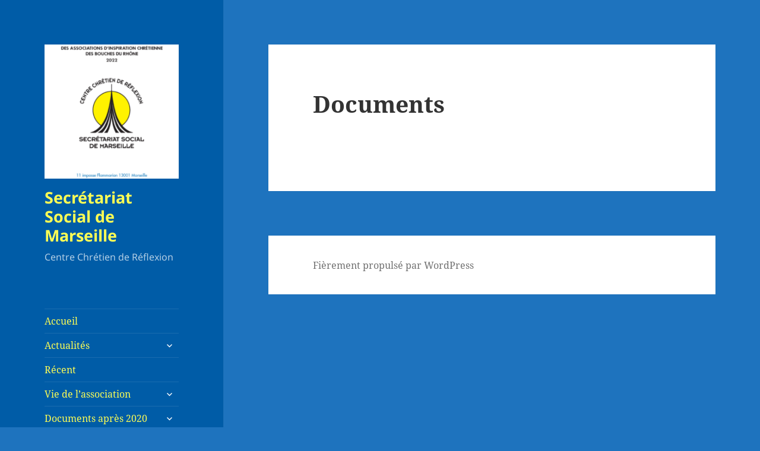

--- FILE ---
content_type: application/javascript
request_url: https://secretariatsocialccr.org/wp-content/plugins/debug-bar-constants/js/jquery.ui.totop.min.js?ver=2.0.0
body_size: 566
content:
/* UItoTop jQuery Plugin 1.2 | Matt Varone | http://www.mattvarone.com/web-design/uitotop-jquery-plugin */
(function($){$.fn.UItoTop=function(options){var defaults={text:'To Top',min:200,inDelay:600,outDelay:400,containerID:'toTop',containerHoverID:'toTopHover',scrollSpeed:1200,easingType:'linear'},settings=$.extend(defaults,options),containerIDhash='#'+settings.containerID,containerHoverIDHash='#'+settings.containerHoverID;$('body').append('<a href="#" id="'+settings.containerID+'">'+settings.text+'</a>');$(containerIDhash).hide().on('click.UItoTop',function(){$('#debug-menu-targets').animate({scrollTop:0},settings.scrollSpeed,settings.easingType);$('#'+settings.containerHoverID,this).stop().animate({'opacity':0},settings.inDelay,settings.easingType);return false}).prepend('<span id="'+settings.containerHoverID+'"></span>').hover(function(){$(containerHoverIDHash,this).stop().animate({'opacity':1},600,'linear')},function(){$(containerHoverIDHash,this).stop().animate({'opacity':0},700,'linear')});$('#debug-menu-targets').scroll(function(){var sd=$('#debug-menu-targets').scrollTop();if(typeof document.body.style.maxHeight==="undefined"){$(containerIDhash).css({'position':'absolute','top':sd+$(window).height()-50})}if(sd>settings.min){$(containerIDhash).fadeIn(settings.inDelay)}else{$(containerIDhash).fadeOut(settings.Outdelay)}})}})(jQuery);jQuery(document).ready(function(){jQuery('#debug-menu-target-Debug_Bar_PHP_Constants').UItoTop({easingType:'swing',scrollSpeed:300})});